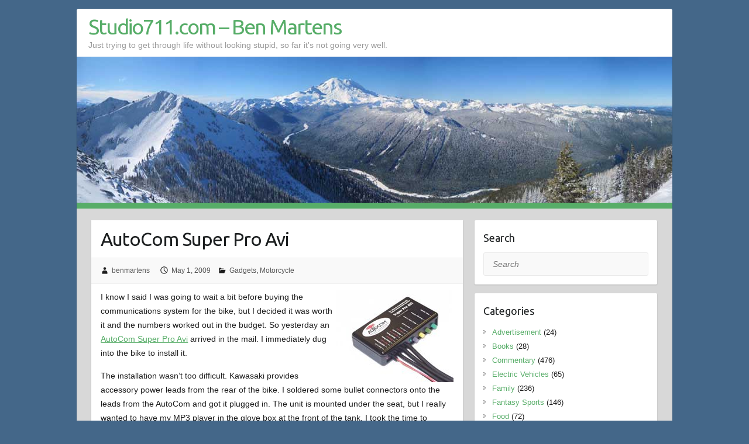

--- FILE ---
content_type: text/html; charset=UTF-8
request_url: https://studio711.com/autocom-super-pro-avi/
body_size: 10390
content:

<!DOCTYPE html>
<html lang="en-US">
<head>

		<link rel="profile" href="https://gmpg.org/xfn/11" />
	<link rel="pingback" href="https://studio711.com/xmlrpc.php" />
<title>AutoCom Super Pro Avi &#8211; Studio711.com &#8211; Ben Martens</title>
<meta name='robots' content='max-image-preview:large' />
<link rel='dns-prefetch' href='//fonts.googleapis.com' />
<link rel="alternate" type="application/rss+xml" title="Studio711.com - Ben Martens &raquo; Feed" href="https://studio711.com/feed/" />
<link rel="alternate" type="application/rss+xml" title="Studio711.com - Ben Martens &raquo; Comments Feed" href="https://studio711.com/comments/feed/" />
<link rel="alternate" title="oEmbed (JSON)" type="application/json+oembed" href="https://studio711.com/wp-json/oembed/1.0/embed?url=https%3A%2F%2Fstudio711.com%2Fautocom-super-pro-avi%2F" />
<link rel="alternate" title="oEmbed (XML)" type="text/xml+oembed" href="https://studio711.com/wp-json/oembed/1.0/embed?url=https%3A%2F%2Fstudio711.com%2Fautocom-super-pro-avi%2F&#038;format=xml" />
<meta charset="UTF-8" />
<meta name="viewport" content="width=device-width, initial-scale=1, maximum-scale=1">
<style id='wp-img-auto-sizes-contain-inline-css' type='text/css'>
img:is([sizes=auto i],[sizes^="auto," i]){contain-intrinsic-size:3000px 1500px}
/*# sourceURL=wp-img-auto-sizes-contain-inline-css */
</style>
<style id='wp-emoji-styles-inline-css' type='text/css'>

	img.wp-smiley, img.emoji {
		display: inline !important;
		border: none !important;
		box-shadow: none !important;
		height: 1em !important;
		width: 1em !important;
		margin: 0 0.07em !important;
		vertical-align: -0.1em !important;
		background: none !important;
		padding: 0 !important;
	}
/*# sourceURL=wp-emoji-styles-inline-css */
</style>
<style id='wp-block-library-inline-css' type='text/css'>
:root{--wp-block-synced-color:#7a00df;--wp-block-synced-color--rgb:122,0,223;--wp-bound-block-color:var(--wp-block-synced-color);--wp-editor-canvas-background:#ddd;--wp-admin-theme-color:#007cba;--wp-admin-theme-color--rgb:0,124,186;--wp-admin-theme-color-darker-10:#006ba1;--wp-admin-theme-color-darker-10--rgb:0,107,160.5;--wp-admin-theme-color-darker-20:#005a87;--wp-admin-theme-color-darker-20--rgb:0,90,135;--wp-admin-border-width-focus:2px}@media (min-resolution:192dpi){:root{--wp-admin-border-width-focus:1.5px}}.wp-element-button{cursor:pointer}:root .has-very-light-gray-background-color{background-color:#eee}:root .has-very-dark-gray-background-color{background-color:#313131}:root .has-very-light-gray-color{color:#eee}:root .has-very-dark-gray-color{color:#313131}:root .has-vivid-green-cyan-to-vivid-cyan-blue-gradient-background{background:linear-gradient(135deg,#00d084,#0693e3)}:root .has-purple-crush-gradient-background{background:linear-gradient(135deg,#34e2e4,#4721fb 50%,#ab1dfe)}:root .has-hazy-dawn-gradient-background{background:linear-gradient(135deg,#faaca8,#dad0ec)}:root .has-subdued-olive-gradient-background{background:linear-gradient(135deg,#fafae1,#67a671)}:root .has-atomic-cream-gradient-background{background:linear-gradient(135deg,#fdd79a,#004a59)}:root .has-nightshade-gradient-background{background:linear-gradient(135deg,#330968,#31cdcf)}:root .has-midnight-gradient-background{background:linear-gradient(135deg,#020381,#2874fc)}:root{--wp--preset--font-size--normal:16px;--wp--preset--font-size--huge:42px}.has-regular-font-size{font-size:1em}.has-larger-font-size{font-size:2.625em}.has-normal-font-size{font-size:var(--wp--preset--font-size--normal)}.has-huge-font-size{font-size:var(--wp--preset--font-size--huge)}.has-text-align-center{text-align:center}.has-text-align-left{text-align:left}.has-text-align-right{text-align:right}.has-fit-text{white-space:nowrap!important}#end-resizable-editor-section{display:none}.aligncenter{clear:both}.items-justified-left{justify-content:flex-start}.items-justified-center{justify-content:center}.items-justified-right{justify-content:flex-end}.items-justified-space-between{justify-content:space-between}.screen-reader-text{border:0;clip-path:inset(50%);height:1px;margin:-1px;overflow:hidden;padding:0;position:absolute;width:1px;word-wrap:normal!important}.screen-reader-text:focus{background-color:#ddd;clip-path:none;color:#444;display:block;font-size:1em;height:auto;left:5px;line-height:normal;padding:15px 23px 14px;text-decoration:none;top:5px;width:auto;z-index:100000}html :where(.has-border-color){border-style:solid}html :where([style*=border-top-color]){border-top-style:solid}html :where([style*=border-right-color]){border-right-style:solid}html :where([style*=border-bottom-color]){border-bottom-style:solid}html :where([style*=border-left-color]){border-left-style:solid}html :where([style*=border-width]){border-style:solid}html :where([style*=border-top-width]){border-top-style:solid}html :where([style*=border-right-width]){border-right-style:solid}html :where([style*=border-bottom-width]){border-bottom-style:solid}html :where([style*=border-left-width]){border-left-style:solid}html :where(img[class*=wp-image-]){height:auto;max-width:100%}:where(figure){margin:0 0 1em}html :where(.is-position-sticky){--wp-admin--admin-bar--position-offset:var(--wp-admin--admin-bar--height,0px)}@media screen and (max-width:600px){html :where(.is-position-sticky){--wp-admin--admin-bar--position-offset:0px}}

/*# sourceURL=wp-block-library-inline-css */
</style><style id='global-styles-inline-css' type='text/css'>
:root{--wp--preset--aspect-ratio--square: 1;--wp--preset--aspect-ratio--4-3: 4/3;--wp--preset--aspect-ratio--3-4: 3/4;--wp--preset--aspect-ratio--3-2: 3/2;--wp--preset--aspect-ratio--2-3: 2/3;--wp--preset--aspect-ratio--16-9: 16/9;--wp--preset--aspect-ratio--9-16: 9/16;--wp--preset--color--black: #000000;--wp--preset--color--cyan-bluish-gray: #abb8c3;--wp--preset--color--white: #ffffff;--wp--preset--color--pale-pink: #f78da7;--wp--preset--color--vivid-red: #cf2e2e;--wp--preset--color--luminous-vivid-orange: #ff6900;--wp--preset--color--luminous-vivid-amber: #fcb900;--wp--preset--color--light-green-cyan: #7bdcb5;--wp--preset--color--vivid-green-cyan: #00d084;--wp--preset--color--pale-cyan-blue: #8ed1fc;--wp--preset--color--vivid-cyan-blue: #0693e3;--wp--preset--color--vivid-purple: #9b51e0;--wp--preset--gradient--vivid-cyan-blue-to-vivid-purple: linear-gradient(135deg,rgb(6,147,227) 0%,rgb(155,81,224) 100%);--wp--preset--gradient--light-green-cyan-to-vivid-green-cyan: linear-gradient(135deg,rgb(122,220,180) 0%,rgb(0,208,130) 100%);--wp--preset--gradient--luminous-vivid-amber-to-luminous-vivid-orange: linear-gradient(135deg,rgb(252,185,0) 0%,rgb(255,105,0) 100%);--wp--preset--gradient--luminous-vivid-orange-to-vivid-red: linear-gradient(135deg,rgb(255,105,0) 0%,rgb(207,46,46) 100%);--wp--preset--gradient--very-light-gray-to-cyan-bluish-gray: linear-gradient(135deg,rgb(238,238,238) 0%,rgb(169,184,195) 100%);--wp--preset--gradient--cool-to-warm-spectrum: linear-gradient(135deg,rgb(74,234,220) 0%,rgb(151,120,209) 20%,rgb(207,42,186) 40%,rgb(238,44,130) 60%,rgb(251,105,98) 80%,rgb(254,248,76) 100%);--wp--preset--gradient--blush-light-purple: linear-gradient(135deg,rgb(255,206,236) 0%,rgb(152,150,240) 100%);--wp--preset--gradient--blush-bordeaux: linear-gradient(135deg,rgb(254,205,165) 0%,rgb(254,45,45) 50%,rgb(107,0,62) 100%);--wp--preset--gradient--luminous-dusk: linear-gradient(135deg,rgb(255,203,112) 0%,rgb(199,81,192) 50%,rgb(65,88,208) 100%);--wp--preset--gradient--pale-ocean: linear-gradient(135deg,rgb(255,245,203) 0%,rgb(182,227,212) 50%,rgb(51,167,181) 100%);--wp--preset--gradient--electric-grass: linear-gradient(135deg,rgb(202,248,128) 0%,rgb(113,206,126) 100%);--wp--preset--gradient--midnight: linear-gradient(135deg,rgb(2,3,129) 0%,rgb(40,116,252) 100%);--wp--preset--font-size--small: 13px;--wp--preset--font-size--medium: 20px;--wp--preset--font-size--large: 36px;--wp--preset--font-size--x-large: 42px;--wp--preset--spacing--20: 0.44rem;--wp--preset--spacing--30: 0.67rem;--wp--preset--spacing--40: 1rem;--wp--preset--spacing--50: 1.5rem;--wp--preset--spacing--60: 2.25rem;--wp--preset--spacing--70: 3.38rem;--wp--preset--spacing--80: 5.06rem;--wp--preset--shadow--natural: 6px 6px 9px rgba(0, 0, 0, 0.2);--wp--preset--shadow--deep: 12px 12px 50px rgba(0, 0, 0, 0.4);--wp--preset--shadow--sharp: 6px 6px 0px rgba(0, 0, 0, 0.2);--wp--preset--shadow--outlined: 6px 6px 0px -3px rgb(255, 255, 255), 6px 6px rgb(0, 0, 0);--wp--preset--shadow--crisp: 6px 6px 0px rgb(0, 0, 0);}:where(.is-layout-flex){gap: 0.5em;}:where(.is-layout-grid){gap: 0.5em;}body .is-layout-flex{display: flex;}.is-layout-flex{flex-wrap: wrap;align-items: center;}.is-layout-flex > :is(*, div){margin: 0;}body .is-layout-grid{display: grid;}.is-layout-grid > :is(*, div){margin: 0;}:where(.wp-block-columns.is-layout-flex){gap: 2em;}:where(.wp-block-columns.is-layout-grid){gap: 2em;}:where(.wp-block-post-template.is-layout-flex){gap: 1.25em;}:where(.wp-block-post-template.is-layout-grid){gap: 1.25em;}.has-black-color{color: var(--wp--preset--color--black) !important;}.has-cyan-bluish-gray-color{color: var(--wp--preset--color--cyan-bluish-gray) !important;}.has-white-color{color: var(--wp--preset--color--white) !important;}.has-pale-pink-color{color: var(--wp--preset--color--pale-pink) !important;}.has-vivid-red-color{color: var(--wp--preset--color--vivid-red) !important;}.has-luminous-vivid-orange-color{color: var(--wp--preset--color--luminous-vivid-orange) !important;}.has-luminous-vivid-amber-color{color: var(--wp--preset--color--luminous-vivid-amber) !important;}.has-light-green-cyan-color{color: var(--wp--preset--color--light-green-cyan) !important;}.has-vivid-green-cyan-color{color: var(--wp--preset--color--vivid-green-cyan) !important;}.has-pale-cyan-blue-color{color: var(--wp--preset--color--pale-cyan-blue) !important;}.has-vivid-cyan-blue-color{color: var(--wp--preset--color--vivid-cyan-blue) !important;}.has-vivid-purple-color{color: var(--wp--preset--color--vivid-purple) !important;}.has-black-background-color{background-color: var(--wp--preset--color--black) !important;}.has-cyan-bluish-gray-background-color{background-color: var(--wp--preset--color--cyan-bluish-gray) !important;}.has-white-background-color{background-color: var(--wp--preset--color--white) !important;}.has-pale-pink-background-color{background-color: var(--wp--preset--color--pale-pink) !important;}.has-vivid-red-background-color{background-color: var(--wp--preset--color--vivid-red) !important;}.has-luminous-vivid-orange-background-color{background-color: var(--wp--preset--color--luminous-vivid-orange) !important;}.has-luminous-vivid-amber-background-color{background-color: var(--wp--preset--color--luminous-vivid-amber) !important;}.has-light-green-cyan-background-color{background-color: var(--wp--preset--color--light-green-cyan) !important;}.has-vivid-green-cyan-background-color{background-color: var(--wp--preset--color--vivid-green-cyan) !important;}.has-pale-cyan-blue-background-color{background-color: var(--wp--preset--color--pale-cyan-blue) !important;}.has-vivid-cyan-blue-background-color{background-color: var(--wp--preset--color--vivid-cyan-blue) !important;}.has-vivid-purple-background-color{background-color: var(--wp--preset--color--vivid-purple) !important;}.has-black-border-color{border-color: var(--wp--preset--color--black) !important;}.has-cyan-bluish-gray-border-color{border-color: var(--wp--preset--color--cyan-bluish-gray) !important;}.has-white-border-color{border-color: var(--wp--preset--color--white) !important;}.has-pale-pink-border-color{border-color: var(--wp--preset--color--pale-pink) !important;}.has-vivid-red-border-color{border-color: var(--wp--preset--color--vivid-red) !important;}.has-luminous-vivid-orange-border-color{border-color: var(--wp--preset--color--luminous-vivid-orange) !important;}.has-luminous-vivid-amber-border-color{border-color: var(--wp--preset--color--luminous-vivid-amber) !important;}.has-light-green-cyan-border-color{border-color: var(--wp--preset--color--light-green-cyan) !important;}.has-vivid-green-cyan-border-color{border-color: var(--wp--preset--color--vivid-green-cyan) !important;}.has-pale-cyan-blue-border-color{border-color: var(--wp--preset--color--pale-cyan-blue) !important;}.has-vivid-cyan-blue-border-color{border-color: var(--wp--preset--color--vivid-cyan-blue) !important;}.has-vivid-purple-border-color{border-color: var(--wp--preset--color--vivid-purple) !important;}.has-vivid-cyan-blue-to-vivid-purple-gradient-background{background: var(--wp--preset--gradient--vivid-cyan-blue-to-vivid-purple) !important;}.has-light-green-cyan-to-vivid-green-cyan-gradient-background{background: var(--wp--preset--gradient--light-green-cyan-to-vivid-green-cyan) !important;}.has-luminous-vivid-amber-to-luminous-vivid-orange-gradient-background{background: var(--wp--preset--gradient--luminous-vivid-amber-to-luminous-vivid-orange) !important;}.has-luminous-vivid-orange-to-vivid-red-gradient-background{background: var(--wp--preset--gradient--luminous-vivid-orange-to-vivid-red) !important;}.has-very-light-gray-to-cyan-bluish-gray-gradient-background{background: var(--wp--preset--gradient--very-light-gray-to-cyan-bluish-gray) !important;}.has-cool-to-warm-spectrum-gradient-background{background: var(--wp--preset--gradient--cool-to-warm-spectrum) !important;}.has-blush-light-purple-gradient-background{background: var(--wp--preset--gradient--blush-light-purple) !important;}.has-blush-bordeaux-gradient-background{background: var(--wp--preset--gradient--blush-bordeaux) !important;}.has-luminous-dusk-gradient-background{background: var(--wp--preset--gradient--luminous-dusk) !important;}.has-pale-ocean-gradient-background{background: var(--wp--preset--gradient--pale-ocean) !important;}.has-electric-grass-gradient-background{background: var(--wp--preset--gradient--electric-grass) !important;}.has-midnight-gradient-background{background: var(--wp--preset--gradient--midnight) !important;}.has-small-font-size{font-size: var(--wp--preset--font-size--small) !important;}.has-medium-font-size{font-size: var(--wp--preset--font-size--medium) !important;}.has-large-font-size{font-size: var(--wp--preset--font-size--large) !important;}.has-x-large-font-size{font-size: var(--wp--preset--font-size--x-large) !important;}
/*# sourceURL=global-styles-inline-css */
</style>

<style id='classic-theme-styles-inline-css' type='text/css'>
/*! This file is auto-generated */
.wp-block-button__link{color:#fff;background-color:#32373c;border-radius:9999px;box-shadow:none;text-decoration:none;padding:calc(.667em + 2px) calc(1.333em + 2px);font-size:1.125em}.wp-block-file__button{background:#32373c;color:#fff;text-decoration:none}
/*# sourceURL=/wp-includes/css/classic-themes.min.css */
</style>
<link rel='stylesheet' id='travelify_style-css' href='https://studio711.com/wp-content/themes/travelify-child/style.css?ver=6.9' type='text/css' media='all' />
<link rel='stylesheet' id='travelify_google_font_ubuntu-css' href='//fonts.googleapis.com/css?family=Ubuntu&#038;ver=6.9' type='text/css' media='all' />
<script type="text/javascript" src="https://studio711.com/wp-includes/js/jquery/jquery.min.js?ver=3.7.1" id="jquery-core-js"></script>
<script type="text/javascript" src="https://studio711.com/wp-includes/js/jquery/jquery-migrate.min.js?ver=3.4.1" id="jquery-migrate-js"></script>
<script type="text/javascript" src="https://studio711.com/wp-content/themes/travelify/library/js/functions.min.js?ver=6.9" id="travelify_functions-js"></script>
<link rel="https://api.w.org/" href="https://studio711.com/wp-json/" /><link rel="alternate" title="JSON" type="application/json" href="https://studio711.com/wp-json/wp/v2/posts/6546" /><link rel="EditURI" type="application/rsd+xml" title="RSD" href="https://studio711.com/xmlrpc.php?rsd" />
<meta name="generator" content="WordPress 6.9" />
<link rel="canonical" href="https://studio711.com/autocom-super-pro-avi/" />
<link rel='shortlink' href='https://studio711.com/?p=6546' />
    <style type="text/css">
        a { color: #57AD68; }
        #site-title a { color: ; }
        #site-title a:hover, #site-title a:focus  { color: ; }
        .wrapper { background: #F8F8F8; }
        .social-icons ul li a { color: #d0d0d0; }
		#main-nav a,
		#main-nav a:hover,
		#main-nav a:focus,
		#main-nav ul li.current-menu-item a,
		#main-nav ul li.current_page_ancestor a,
		#main-nav ul li.current-menu-ancestor a,
		#main-nav ul li.current_page_item a,
		#main-nav ul li:hover > a,
		#main-nav ul li:focus-within > a { color: #fff; }
        .widget, article { background: #fff; }
        .entry-title, .entry-title a, .entry-title a:focus, h1, h2, h3, h4, h5, h6, .widget-title  { color: #1b1e1f; }
		a:focus,
		a:active,
		a:hover,
		.tags a:hover,
		.tags a:focus,
		.custom-gallery-title a,
		.widget-title a,
		#content ul a:hover,
		#content ul a:focus,
		#content ol a:hover,
		#content ol a:focus,
		.widget ul li a:hover,
		.widget ul li a:focus,
		.entry-title a:hover,
		.entry-title a:focus,
		.entry-meta a:hover,
		.entry-meta a:focus,
		#site-generator .copyright a:hover,
		#site-generator .copyright a:focus { color: #439f55; }
        #main-nav { background: #57ad68; border-color: #57ad68; }
        #main-nav ul li ul, body { border-color: #439f55; }
		#main-nav a:hover,
		#main-nav a:focus,
		#main-nav ul li.current-menu-item a,
		#main-nav ul li.current_page_ancestor a,
		#main-nav ul li.current-menu-ancestor a,
		#main-nav ul li.current_page_item a,
		#main-nav ul li:hover > a,
		#main-nav ul li:focus-within > a,
		#main-nav li:hover > a,
		#main-nav li:focus-within > a,
		#main-nav ul ul :hover > a,
		#main-nav ul ul :focus-within > a,
		#main-nav a:focus { background: #439f55; }
		#main-nav ul li ul li a:hover,
		#main-nav ul li ul li a:focus,
		#main-nav ul li ul li:hover > a,
		#main-nav ul li ul li:focus-within > a,
		#main-nav ul li.current-menu-item ul li a:hover
		#main-nav ul li.current-menu-item ul li a:focus { color: #439f55; }
        .entry-content { color: #1D1D1D; }
		input[type="reset"],
		input[type="button"],
		input[type="submit"],
		.entry-meta-bar .readmore,
		#controllers a:hover,
		#controllers a.active,
		.pagination span,
		.pagination a:hover span,
		.pagination a:focus span,
		.wp-pagenavi .current,
		.wp-pagenavi a:hover,
		.wp-pagenavi a:focus {
            background: #57ad68;
            border-color: #57ad68 !important;
        }
		::selection,
		.back-to-top:focus-within a { background: #57ad68; }
        blockquote { border-color: #439f55; }
		#controllers a:hover,
		#controllers a.active { color:  #439f55; }
		input[type="reset"]:hover,
		input[type="reset"]:focus,
		input[type="button"]:hover,
		input[type="button"]:focus,
		input[type="submit"]:hover,
		input[type="submit"]:focus,
		input[type="reset"]:active,
		input[type="button"]:active,
		input[type="submit"]:active,
		.entry-meta-bar .readmore:hover,
		.entry-meta-bar .readmore:focus,
		.entry-meta-bar .readmore:active,
		ul.default-wp-page li a:hover,
		ul.default-wp-page li a:focus,
		ul.default-wp-page li a:active {
            background: #439f55;
            border-color: #439f55;
        }
    </style>
    <style type="text/css">.recentcomments a{display:inline !important;padding:0 !important;margin:0 !important;}</style>		<style type="text/css" id="wp-custom-css">
			body { background-color: #446789; }

blockquote {
	font-style: normal;
}

blockquote p {
	margin-bottom: 15px;
}

blockquote cite {
	text-transform: none;
	font-size: 8pt
}

.size-medium {
	padding-bottom: 20px
}

.aligncenter {
	padding-bottom: 20px;
}		</style>
		
</head>

<body data-rsssl=1 class="wp-singular post-template-default single single-post postid-6546 single-format-standard wp-theme-travelify wp-child-theme-travelify-child ">
			<a class="skip-link screen-reader-text" href="#content">Skip to content</a>

	<div class="wrapper">
				<header id="branding" >
				
	<div class="container clearfix">
		<div class="hgroup-wrap clearfix">
					<section class="hgroup-right">
											</section><!-- .hgroup-right -->
				<hgroup id="site-logo" class="clearfix">
												<h1 id="site-title">
								<a href="https://studio711.com/" title="Studio711.com &#8211; Ben Martens" rel="home">
									Studio711.com &#8211; Ben Martens								</a>
							</h1>
							<h2 id="site-description">Just trying to get through life without looking stupid, so far it&#039;s not going very well.</h2>
						
				</hgroup><!-- #site-logo -->

		</div><!-- .hgroup-wrap -->
	</div><!-- .container -->
					<img src="https://studio711.com/wp-content/uploads/crystalgondola_header_low-1.jpg" class="header-image" width="1018" height="250" alt="Studio711.com &#8211; Ben Martens">
				<nav id="main-nav" class="clearfix">
					<div class="container clearfix"><ul class="root"><li class="page_item page-item-2"><a href="https://studio711.com/sample-page/">Sample Page</a></li></ul></div><!-- .container -->
					</nav><!-- #main-nav -->				</header>
		
				<div id="main" class="container clearfix">

<div id="container">
	

<div id="primary" class="no-margin-left">
   <div id="content">	<section id="post-6546" class="post-6546 post type-post status-publish format-standard hentry category-gadgets category-motorcycle">
		<article>

			
			<header class="entry-header">
    			<h2 class="entry-title">
    				AutoCom Super Pro Avi    			</h2><!-- .entry-title -->
  		</header>

  		
  		
  			<div class="entry-meta-bar clearfix">
    			<div class="entry-meta">
	    				<span class="byline"> <span class="author vcard"><a class="url fn n" href="https://studio711.com/author/wpadmin/">benmartens</a></span></span><span class="posted-on"><a href="https://studio711.com/autocom-super-pro-avi/" rel="bookmark"><time class="entry-date published" datetime="2009-05-01T00:30:00-07:00">May 1, 2009</time><time class="updated" datetime="2021-05-17T15:51:07-07:00">May 17, 2021</time></a></span>	    					             		<span class="category"><a href="https://studio711.com/category/gadgets/" rel="category tag">Gadgets</a>, <a href="https://studio711.com/category/motorcycle/" rel="category tag">Motorcycle</a></span>
	             		    				    			</div><!-- .entry-meta -->
    		</div>

				
				
  			<div class="entry-content clearfix">
    			<p><img decoding="async" align="right" src="https://studio711.com/wp-content/uploads/autocom.jpg" />I know I said I was going to wait a bit before buying the communications system for the bike, but I decided it was worth it and the numbers worked out in the budget. So yesterday an <a href="http://www.topgearaccess.com/store/index.php/base-kits-units/kit300.html" rel="nofollow">AutoCom Super Pro Avi</a> arrived in the mail. I immediately dug into the bike to install it.</p>
<p>The installation wasn’t too difficult. Kawasaki provides accessory power leads from the rear of the bike. I soldered some bullet connectors onto the leads from the AutoCom and got it plugged in. The unit is mounted under the seat, but I really wanted to have my MP3 player in the glove box at the front of the tank. I took the time to dismantle the bike and get the wire routed cleanly up under the gas tank and inside the front fairings. I was a bit nervous when I started unbolting the gas tank but it all worked out just fine. The end of the audio lead now pokes out from inside the glove box. The rider headset lead comes out between the front of the seat and the tank, and the passenger headset lead comes out under the left hand grab bar in the rear.</p>
<p>The helmet install takes a bit to get right. The ear pads need to be placed directly over the ear and preferably behind the padding of the helmet. The microphones need to be touching the center of your lips. There is also a wind sensor that detects the ambient noise.</p>
<p>That wind sensor is really what makes this unit so nice. As your speed increases, it detects more noise and cranks up the volume. It’s also tied to the level of sound needed to activate the microphone. This means that you can talk at a normal voice at any speed and the mic will activate as you’d expect. When the mic is activated, the music quiets to 50% volume.</p>
<p>I probably could have opted for one of the cheaper models but I ended up with the top of the line model. It has a lot of expandability. For example, I can buy an adapter to connect to my phone via Bluetooth. I can also plug in an FRS radio for bike-to-bike communications.</p>
<p>All in all, I was very happy with the install and my test ride. I look forward to getting on the bike with Tyla and trying out the chat feature.</p>
  			</div>

  						<ul class="default-wp-page clearfix">
				<li class="previous"><a href="https://studio711.com/first-hike/" rel="prev"><span class="meta-nav">&larr;</span> First Hike</a></li>
				<li class="next"><a href="https://studio711.com/cornhole-history/" rel="next">Cornhole History <span class="meta-nav">&rarr;</span></a></li>
			</ul>
		
<div id="comments" class="comments-area">

	
	
	
</div><!-- #comments .comments-area -->
		</article>
	</section>
</div><!-- #content --></div><!-- #primary -->


<div id="secondary">
	

<aside id="search-4" class="widget widget_search"><h3 class="widget-title">Search</h3>	<form action="https://studio711.com/" class="searchform clearfix" method="get">
		<label class="assistive-text" for="s">Search</label>
		<input type="text" placeholder="Search" class="s field" name="s">
	</form></aside><aside id="categories-2" class="widget widget_categories"><h3 class="widget-title">Categories</h3>
			<ul>
					<li class="cat-item cat-item-2"><a href="https://studio711.com/category/advertisement/">Advertisement</a> (24)
</li>
	<li class="cat-item cat-item-3"><a href="https://studio711.com/category/books/">Books</a> (28)
</li>
	<li class="cat-item cat-item-4"><a href="https://studio711.com/category/commentary/">Commentary</a> (476)
</li>
	<li class="cat-item cat-item-214"><a href="https://studio711.com/category/ev/">Electric Vehicles</a> (65)
</li>
	<li class="cat-item cat-item-5"><a href="https://studio711.com/category/family/">Family</a> (236)
</li>
	<li class="cat-item cat-item-7"><a href="https://studio711.com/category/fantasy-sports/">Fantasy Sports</a> (146)
</li>
	<li class="cat-item cat-item-18"><a href="https://studio711.com/category/food/">Food</a> (72)
</li>
	<li class="cat-item cat-item-6"><a href="https://studio711.com/category/gadgets/">Gadgets</a> (141)
</li>
	<li class="cat-item cat-item-8"><a href="https://studio711.com/category/gaming/">Gaming</a> (20)
</li>
	<li class="cat-item cat-item-9"><a href="https://studio711.com/category/geek/">Geek</a> (212)
</li>
	<li class="cat-item cat-item-10"><a href="https://studio711.com/category/home-improvement/">Home Improvement</a> (128)
</li>
	<li class="cat-item cat-item-11"><a href="https://studio711.com/category/links/">Links</a> (117)
</li>
	<li class="cat-item cat-item-145"><a href="https://studio711.com/category/maker/">Maker</a> (62)
</li>
	<li class="cat-item cat-item-12"><a href="https://studio711.com/category/motorcycle/">Motorcycle</a> (81)
</li>
	<li class="cat-item cat-item-13"><a href="https://studio711.com/category/music/">Music</a> (32)
</li>
	<li class="cat-item cat-item-14"><a href="https://studio711.com/category/outdoors/">Outdoors</a> (142)
</li>
	<li class="cat-item cat-item-15"><a href="https://studio711.com/category/panorama/">Panorama</a> (15)
</li>
	<li class="cat-item cat-item-16"><a href="https://studio711.com/category/photography/">Photography</a> (19)
</li>
	<li class="cat-item cat-item-81"><a href="https://studio711.com/category/poetry/">Poetry</a> (6)
</li>
	<li class="cat-item cat-item-17"><a href="https://studio711.com/category/projects/">Projects</a> (121)
</li>
	<li class="cat-item cat-item-26"><a href="https://studio711.com/category/rc-flight/">Radio Controlled Flight</a> (20)
</li>
	<li class="cat-item cat-item-191"><a href="https://studio711.com/category/science/">Science</a> (2)
</li>
	<li class="cat-item cat-item-19"><a href="https://studio711.com/category/site-news/">Site News</a> (26)
</li>
	<li class="cat-item cat-item-20"><a href="https://studio711.com/category/skiing/">Skiing</a> (51)
</li>
	<li class="cat-item cat-item-21"><a href="https://studio711.com/category/sports/">Sports</a> (57)
</li>
	<li class="cat-item cat-item-22"><a href="https://studio711.com/category/throwback-thursday/">Throwback Thursday</a> (36)
</li>
	<li class="cat-item cat-item-23"><a href="https://studio711.com/category/timelapse/">Timelapse</a> (19)
</li>
	<li class="cat-item cat-item-24"><a href="https://studio711.com/category/travel/">Travel</a> (125)
</li>
	<li class="cat-item cat-item-1"><a href="https://studio711.com/category/uncategorized/">Uncategorized</a> (13)
</li>
	<li class="cat-item cat-item-34"><a href="https://studio711.com/category/video/">Video</a> (55)
</li>
	<li class="cat-item cat-item-163"><a href="https://studio711.com/category/weather/">Weather</a> (6)
</li>
	<li class="cat-item cat-item-25"><a href="https://studio711.com/category/woodworking/">Woodworking</a> (198)
</li>
			</ul>

			</aside><aside id="tag_cloud-3" class="widget widget_tag_cloud"><h3 class="widget-title">Tags</h3><div class="tagcloud"><a href="https://studio711.com/tag/3dprinting/" class="tag-cloud-link tag-link-219 tag-link-position-1" style="font-size: 10.763157894737pt;" aria-label="3dprinting (5 items)">3dprinting</a>
<a href="https://studio711.com/tag/2015/" class="tag-cloud-link tag-link-120 tag-link-position-2" style="font-size: 15.184210526316pt;" aria-label="2015 (17 items)">2015</a>
<a href="https://studio711.com/tag/2016/" class="tag-cloud-link tag-link-174 tag-link-position-3" style="font-size: 15.184210526316pt;" aria-label="2016 (17 items)">2016</a>
<a href="https://studio711.com/tag/2017/" class="tag-cloud-link tag-link-189 tag-link-position-4" style="font-size: 14.907894736842pt;" aria-label="2017 (16 items)">2017</a>
<a href="https://studio711.com/tag/2018/" class="tag-cloud-link tag-link-193 tag-link-position-5" style="font-size: 15.184210526316pt;" aria-label="2018 (17 items)">2018</a>
<a href="https://studio711.com/tag/2019/" class="tag-cloud-link tag-link-201 tag-link-position-6" style="font-size: 14.907894736842pt;" aria-label="2019 (16 items)">2019</a>
<a href="https://studio711.com/tag/2021/" class="tag-cloud-link tag-link-208 tag-link-position-7" style="font-size: 15.184210526316pt;" aria-label="2021 (17 items)">2021</a>
<a href="https://studio711.com/tag/amazon/" class="tag-cloud-link tag-link-47 tag-link-position-8" style="font-size: 9.1052631578947pt;" aria-label="amazon (3 items)">amazon</a>
<a href="https://studio711.com/tag/android/" class="tag-cloud-link tag-link-178 tag-link-position-9" style="font-size: 10.763157894737pt;" aria-label="android (5 items)">android</a>
<a href="https://studio711.com/tag/beer/" class="tag-cloud-link tag-link-33 tag-link-position-10" style="font-size: 11.407894736842pt;" aria-label="beer (6 items)">beer</a>
<a href="https://studio711.com/tag/bestof/" class="tag-cloud-link tag-link-167 tag-link-position-11" style="font-size: 17.026315789474pt;" aria-label="bestof (28 items)">bestof</a>
<a href="https://studio711.com/tag/bracket/" class="tag-cloud-link tag-link-72 tag-link-position-12" style="font-size: 9.1052631578947pt;" aria-label="bracket (3 items)">bracket</a>
<a href="https://studio711.com/tag/christmas/" class="tag-cloud-link tag-link-37 tag-link-position-13" style="font-size: 11.407894736842pt;" aria-label="christmas (6 items)">christmas</a>
<a href="https://studio711.com/tag/church/" class="tag-cloud-link tag-link-63 tag-link-position-14" style="font-size: 14.171052631579pt;" aria-label="church (13 items)">church</a>
<a href="https://studio711.com/tag/church-year/" class="tag-cloud-link tag-link-161 tag-link-position-15" style="font-size: 11.407894736842pt;" aria-label="church year (6 items)">church year</a>
<a href="https://studio711.com/tag/cnc/" class="tag-cloud-link tag-link-197 tag-link-position-16" style="font-size: 9.1052631578947pt;" aria-label="cnc (3 items)">cnc</a>
<a href="https://studio711.com/tag/cordcutting/" class="tag-cloud-link tag-link-137 tag-link-position-17" style="font-size: 9.1052631578947pt;" aria-label="cordcutting (3 items)">cordcutting</a>
<a href="https://studio711.com/tag/coronavirus/" class="tag-cloud-link tag-link-204 tag-link-position-18" style="font-size: 13.802631578947pt;" aria-label="coronavirus (12 items)">coronavirus</a>
<a href="https://studio711.com/tag/covid19/" class="tag-cloud-link tag-link-203 tag-link-position-19" style="font-size: 17.578947368421pt;" aria-label="covid19 (32 items)">covid19</a>
<a href="https://studio711.com/tag/disaster/" class="tag-cloud-link tag-link-132 tag-link-position-20" style="font-size: 9.1052631578947pt;" aria-label="disaster (3 items)">disaster</a>
<a href="https://studio711.com/tag/discgolf/" class="tag-cloud-link tag-link-222 tag-link-position-21" style="font-size: 10.026315789474pt;" aria-label="discgolf (4 items)">discgolf</a>
<a href="https://studio711.com/tag/dust/" class="tag-cloud-link tag-link-46 tag-link-position-22" style="font-size: 8pt;" aria-label="dust (2 items)">dust</a>
<a href="https://studio711.com/tag/f150/" class="tag-cloud-link tag-link-168 tag-link-position-23" style="font-size: 14.447368421053pt;" aria-label="f150 (14 items)">f150</a>
<a href="https://studio711.com/tag/fitbit/" class="tag-cloud-link tag-link-30 tag-link-position-24" style="font-size: 8pt;" aria-label="fitbit (2 items)">fitbit</a>
<a href="https://studio711.com/tag/flitetest/" class="tag-cloud-link tag-link-29 tag-link-position-25" style="font-size: 8pt;" aria-label="flitetest (2 items)">flitetest</a>
<a href="https://studio711.com/tag/hike/" class="tag-cloud-link tag-link-111 tag-link-position-26" style="font-size: 19.421052631579pt;" aria-label="hike (52 items)">hike</a>
<a href="https://studio711.com/tag/lasercutter/" class="tag-cloud-link tag-link-146 tag-link-position-27" style="font-size: 14.907894736842pt;" aria-label="lasercutter (16 items)">lasercutter</a>
<a href="https://studio711.com/tag/lumia/" class="tag-cloud-link tag-link-32 tag-link-position-28" style="font-size: 8pt;" aria-label="lumia (2 items)">lumia</a>
<a href="https://studio711.com/tag/ncaa/" class="tag-cloud-link tag-link-71 tag-link-position-29" style="font-size: 9.1052631578947pt;" aria-label="ncaa (3 items)">ncaa</a>
<a href="https://studio711.com/tag/nfl/" class="tag-cloud-link tag-link-124 tag-link-position-30" style="font-size: 22pt;" aria-label="nfl (100 items)">nfl</a>
<a href="https://studio711.com/tag/piano/" class="tag-cloud-link tag-link-206 tag-link-position-31" style="font-size: 9.1052631578947pt;" aria-label="piano (3 items)">piano</a>
<a href="https://studio711.com/tag/politics/" class="tag-cloud-link tag-link-155 tag-link-position-32" style="font-size: 10.763157894737pt;" aria-label="politics (5 items)">politics</a>
<a href="https://studio711.com/tag/pool/" class="tag-cloud-link tag-link-73 tag-link-position-33" style="font-size: 9.1052631578947pt;" aria-label="pool (3 items)">pool</a>
<a href="https://studio711.com/tag/quad/" class="tag-cloud-link tag-link-28 tag-link-position-34" style="font-size: 8pt;" aria-label="quad (2 items)">quad</a>
<a href="https://studio711.com/tag/seahawks/" class="tag-cloud-link tag-link-43 tag-link-position-35" style="font-size: 10.026315789474pt;" aria-label="seahawks (4 items)">seahawks</a>
<a href="https://studio711.com/tag/seattle/" class="tag-cloud-link tag-link-65 tag-link-position-36" style="font-size: 9.1052631578947pt;" aria-label="seattle (3 items)">seattle</a>
<a href="https://studio711.com/tag/shop/" class="tag-cloud-link tag-link-49 tag-link-position-37" style="font-size: 10.026315789474pt;" aria-label="shop (4 items)">shop</a>
<a href="https://studio711.com/tag/teslatuesday/" class="tag-cloud-link tag-link-215 tag-link-position-38" style="font-size: 19.789473684211pt;" aria-label="teslatuesday (56 items)">teslatuesday</a>
<a href="https://studio711.com/tag/theater/" class="tag-cloud-link tag-link-75 tag-link-position-39" style="font-size: 10.026315789474pt;" aria-label="theater (4 items)">theater</a>
<a href="https://studio711.com/tag/tip/" class="tag-cloud-link tag-link-118 tag-link-position-40" style="font-size: 10.026315789474pt;" aria-label="tip (4 items)">tip</a>
<a href="https://studio711.com/tag/tools/" class="tag-cloud-link tag-link-77 tag-link-position-41" style="font-size: 10.026315789474pt;" aria-label="tools (4 items)">tools</a>
<a href="https://studio711.com/tag/traffic/" class="tag-cloud-link tag-link-91 tag-link-position-42" style="font-size: 9.1052631578947pt;" aria-label="traffic (3 items)">traffic</a>
<a href="https://studio711.com/tag/tv/" class="tag-cloud-link tag-link-57 tag-link-position-43" style="font-size: 11.407894736842pt;" aria-label="tv (6 items)">tv</a>
<a href="https://studio711.com/tag/yard/" class="tag-cloud-link tag-link-74 tag-link-position-44" style="font-size: 14.447368421053pt;" aria-label="yard (14 items)">yard</a>
<a href="https://studio711.com/tag/youtube/" class="tag-cloud-link tag-link-126 tag-link-position-45" style="font-size: 17.578947368421pt;" aria-label="youtube (32 items)">youtube</a></div>
</aside>
</div><!-- #secondary --></div><!-- #container -->


	   </div><!-- #main -->

	   
	   
	   <footer id="footerarea" class="clearfix">
			


<div id="site-generator">
				<div class="container"><div class="copyright">Copyright &copy; 2026 <a href="https://studio711.com/" title="Studio711.com &#8211; Ben Martens" ><span>Studio711.com &#8211; Ben Martens</span></a>. Theme by <a href="https://colorlib.com/wp/travelify/" target="_blank" title="Colorlib"><span>Colorlib</span></a> Powered by <a href="http://wordpress.org" target="_blank" title="WordPress"><span>WordPress</span></a></div><!-- .copyright --><div class="footer-right">This site is a participant in the Amazon Services, LLC Associates Program, an affiliate advertising program designed to provide a means for sites to earn advertising fees by advertising and linking to Amazon.com.</div><div style="clear:both;"></div>
			</div><!-- .container -->
			</div><!-- #site-generator --><div class="back-to-top"><a href="#branding"></a></div>		</footer>

		
	</div><!-- .wrapper -->

	
<script type="speculationrules">
{"prefetch":[{"source":"document","where":{"and":[{"href_matches":"/*"},{"not":{"href_matches":["/wp-*.php","/wp-admin/*","/wp-content/uploads/*","/wp-content/*","/wp-content/plugins/*","/wp-content/themes/travelify-child/*","/wp-content/themes/travelify/*","/*\\?(.+)"]}},{"not":{"selector_matches":"a[rel~=\"nofollow\"]"}},{"not":{"selector_matches":".no-prefetch, .no-prefetch a"}}]},"eagerness":"conservative"}]}
</script>
<script id="wp-emoji-settings" type="application/json">
{"baseUrl":"https://s.w.org/images/core/emoji/17.0.2/72x72/","ext":".png","svgUrl":"https://s.w.org/images/core/emoji/17.0.2/svg/","svgExt":".svg","source":{"concatemoji":"https://studio711.com/wp-includes/js/wp-emoji-release.min.js?ver=6.9"}}
</script>
<script type="module">
/* <![CDATA[ */
/*! This file is auto-generated */
const a=JSON.parse(document.getElementById("wp-emoji-settings").textContent),o=(window._wpemojiSettings=a,"wpEmojiSettingsSupports"),s=["flag","emoji"];function i(e){try{var t={supportTests:e,timestamp:(new Date).valueOf()};sessionStorage.setItem(o,JSON.stringify(t))}catch(e){}}function c(e,t,n){e.clearRect(0,0,e.canvas.width,e.canvas.height),e.fillText(t,0,0);t=new Uint32Array(e.getImageData(0,0,e.canvas.width,e.canvas.height).data);e.clearRect(0,0,e.canvas.width,e.canvas.height),e.fillText(n,0,0);const a=new Uint32Array(e.getImageData(0,0,e.canvas.width,e.canvas.height).data);return t.every((e,t)=>e===a[t])}function p(e,t){e.clearRect(0,0,e.canvas.width,e.canvas.height),e.fillText(t,0,0);var n=e.getImageData(16,16,1,1);for(let e=0;e<n.data.length;e++)if(0!==n.data[e])return!1;return!0}function u(e,t,n,a){switch(t){case"flag":return n(e,"\ud83c\udff3\ufe0f\u200d\u26a7\ufe0f","\ud83c\udff3\ufe0f\u200b\u26a7\ufe0f")?!1:!n(e,"\ud83c\udde8\ud83c\uddf6","\ud83c\udde8\u200b\ud83c\uddf6")&&!n(e,"\ud83c\udff4\udb40\udc67\udb40\udc62\udb40\udc65\udb40\udc6e\udb40\udc67\udb40\udc7f","\ud83c\udff4\u200b\udb40\udc67\u200b\udb40\udc62\u200b\udb40\udc65\u200b\udb40\udc6e\u200b\udb40\udc67\u200b\udb40\udc7f");case"emoji":return!a(e,"\ud83e\u1fac8")}return!1}function f(e,t,n,a){let r;const o=(r="undefined"!=typeof WorkerGlobalScope&&self instanceof WorkerGlobalScope?new OffscreenCanvas(300,150):document.createElement("canvas")).getContext("2d",{willReadFrequently:!0}),s=(o.textBaseline="top",o.font="600 32px Arial",{});return e.forEach(e=>{s[e]=t(o,e,n,a)}),s}function r(e){var t=document.createElement("script");t.src=e,t.defer=!0,document.head.appendChild(t)}a.supports={everything:!0,everythingExceptFlag:!0},new Promise(t=>{let n=function(){try{var e=JSON.parse(sessionStorage.getItem(o));if("object"==typeof e&&"number"==typeof e.timestamp&&(new Date).valueOf()<e.timestamp+604800&&"object"==typeof e.supportTests)return e.supportTests}catch(e){}return null}();if(!n){if("undefined"!=typeof Worker&&"undefined"!=typeof OffscreenCanvas&&"undefined"!=typeof URL&&URL.createObjectURL&&"undefined"!=typeof Blob)try{var e="postMessage("+f.toString()+"("+[JSON.stringify(s),u.toString(),c.toString(),p.toString()].join(",")+"));",a=new Blob([e],{type:"text/javascript"});const r=new Worker(URL.createObjectURL(a),{name:"wpTestEmojiSupports"});return void(r.onmessage=e=>{i(n=e.data),r.terminate(),t(n)})}catch(e){}i(n=f(s,u,c,p))}t(n)}).then(e=>{for(const n in e)a.supports[n]=e[n],a.supports.everything=a.supports.everything&&a.supports[n],"flag"!==n&&(a.supports.everythingExceptFlag=a.supports.everythingExceptFlag&&a.supports[n]);var t;a.supports.everythingExceptFlag=a.supports.everythingExceptFlag&&!a.supports.flag,a.supports.everything||((t=a.source||{}).concatemoji?r(t.concatemoji):t.wpemoji&&t.twemoji&&(r(t.twemoji),r(t.wpemoji)))});
//# sourceURL=https://studio711.com/wp-includes/js/wp-emoji-loader.min.js
/* ]]> */
</script>

</body>
</html>